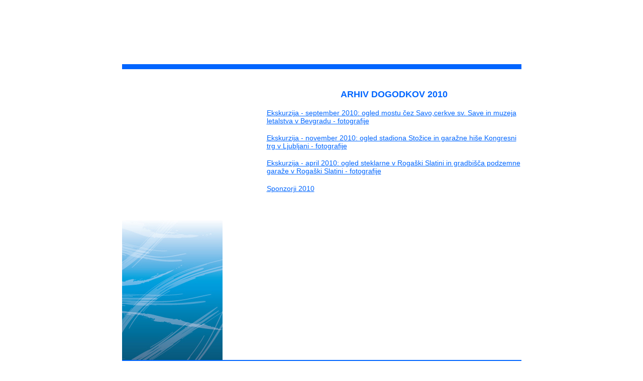

--- FILE ---
content_type: text/html
request_url: http://dgit-celje.si/dogodkinovice_arhiv10.html
body_size: 2513
content:
<!DOCTYPE HTML PUBLIC "-//W3C//DTD HTML 4.01 Transitional//EN">
<html>
<head>
<title>Dogodki & novice</title>
<meta name="description" content="DGIT, Društvo gradbenih inženirjev in tehnikov Celje ">
<meta name="keywords" content="društvo DGIT, gradbeni inženir, ekskurzije, Branko Kidrič, Irena Posavec, Marija Rataj ">
<meta name="author" content="Sabina Arh, wwww.sabina-arh.com" />
<meta name="robots" content="index,follow"/>
<META http-equiv=Content-Type content="text/html; charset=windows-1250">
<link href="page.css" rel="stylesheet" type="text/css">
<script src="Scripts/AC_RunActiveContent.js" type="text/javascript"></script>
<style type="text/css">
<!--
.style1 {color: #0066FF}
-->
</style>
</head>
<body>
<table width="795"  border="0" align="center" cellpadding="0" cellspacing="0">
  <tr>
    <td height="10"><div align="right">
      <table width="795" border="0" cellspacing="0" cellpadding="0">
        <tr>
          <td width="695" class="bgcolor3">&nbsp;</td>
		   <td width="100"><div align="center">
           
           
           
    <script type="text/javascript">
AC_FL_RunContent( 'codebase','http://download.macromedia.com/pub/shockwave/cabs/flash/swflash.cab#version=6,0,29,0','width','110','height','20','src','flash/gumb_prijavnica','quality','high','pluginspage','http://www.macromedia.com/go/getflashplayer','movie','flash/gumb_prijavnica' ); //end AC code
</script><noscript><object classid="clsid:D27CDB6E-AE6D-11cf-96B8-444553540000" codebase="http://download.macromedia.com/pub/shockwave/cabs/flash/swflash.cab#version=6,0,29,0" width="110" height="20">
              <param name="movie" value="flash/gumb_prijavnica.swf">
              <param name="quality" value="high">
              <embed src="flash/gumb_prijavnica.swf" quality="high" pluginspage="http://www.macromedia.com/go/getflashplayer" type="application/x-shockwave-flash" width="110" height="20"></embed>
            </object></noscript>   
            
            
            
            
                   
          <td width="100"><div align="center">
            <script type="text/javascript">
AC_FL_RunContent( 'codebase','http://download.macromedia.com/pub/shockwave/cabs/flash/swflash.cab#version=6,0,29,0','width','100','height','20','src','flash/gumb_kontakt','quality','high','pluginspage','http://www.macromedia.com/go/getflashplayer','movie','flash/gumb_kontakt' ); //end AC code
</script><noscript><object classid="clsid:D27CDB6E-AE6D-11cf-96B8-444553540000" codebase="http://download.macromedia.com/pub/shockwave/cabs/flash/swflash.cab#version=6,0,29,0" width="100" height="20">
              <param name="movie" value="flash/gumb_kontakt.swf">
              <param name="quality" value="high">
              <embed src="flash/gumb_kontakt.swf" quality="high" pluginspage="http://www.macromedia.com/go/getflashplayer" type="application/x-shockwave-flash" width="100" height="20"></embed>
            </object></noscript>
          </div></td>
        </tr>
      </table>
      <font color="#0066FF" size="2" face="Verdana, Arial, Helvetica, sans-serif">
    </font></div></td>
  </tr>
  <tr>
    <td height="100"><script type="text/javascript">
AC_FL_RunContent( 'codebase','http://download.macromedia.com/pub/shockwave/cabs/flash/swflash.cab#version=6,0,29,0','width','795','height','100','src','flash/glava','quality','high','pluginspage','http://www.macromedia.com/go/getflashplayer','movie','flash/glava' ); //end AC code
</script><noscript><object classid="clsid:D27CDB6E-AE6D-11cf-96B8-444553540000" codebase="http://download.macromedia.com/pub/shockwave/cabs/flash/swflash.cab#version=6,0,29,0" width="795" height="100">
      <param name="movie" value="flash/glava.swf">
      <param name="quality" value="high">
      <embed src="flash/glava.swf" quality="high" pluginspage="http://www.macromedia.com/go/getflashplayer" type="application/x-shockwave-flash" width="795" height="100"></embed>
    </object></noscript></td>
  </tr>
  <tr>
    <td height="10" bordercolor="#0066FF" class="bgcolor1"><img src="crte/crta_zgoraj_f_.jpg" width="795" height="10"></td>
  </tr>
  <tr>
    <td height="400"><table width="795" height="100" border="0" cellpadding="0" cellspacing="0">
      <tr>
        <td width="200" height="400"  valign="top"><table width="200" height="401" border="0" cellpadding="0" cellspacing="0">
          <tr>
            <td height="230"><script type="text/javascript">
AC_FL_RunContent( 'codebase','http://download.macromedia.com/pub/shockwave/cabs/flash/swflash.cab#version=9,0,28,0','width','200','height','300','src','flash/meni','quality','high','pluginspage','http://www.adobe.com/shockwave/download/download.cgi?P1_Prod_Version=ShockwaveFlash','movie','flash/meni' ); //end AC code
</script><noscript><object classid="clsid:D27CDB6E-AE6D-11cf-96B8-444553540000" codebase="http://download.macromedia.com/pub/shockwave/cabs/flash/swflash.cab#version=9,0,28,0" width="200" height="300">
              <param name="movie" value="flash/meni.swf">
              <param name="quality" value="high">
              <embed src="flash/meni.swf" quality="high" pluginspage="http://www.adobe.com/shockwave/download/download.cgi?P1_Prod_Version=ShockwaveFlash" type="application/x-shockwave-flash" width="200" height="300"></embed>
            </object></noscript></td>
          </tr>
		     <tr>
             <td height="200"><img src="ozadje/280_1.jpg" width="200" height="280"></td>
		     </tr>
                </table></td>
        <td width="40" valign="top" ><table width="40"  height="460" border="0" cellpadding="0" cellspacing="0">
		  <tr>
		    <td height="190"><script type="text/javascript">
AC_FL_RunContent( 'codebase','http://download.macromedia.com/pub/shockwave/cabs/flash/swflash.cab#version=6,0,29,0','width','40','height','280','src','pasica/dogodki','quality','high','pluginspage','http://www.macromedia.com/go/getflashplayer','movie','pasica/dogodki' ); //end AC code
</script><noscript><object classid="clsid:D27CDB6E-AE6D-11cf-96B8-444553540000" codebase="http://download.macromedia.com/pub/shockwave/cabs/flash/swflash.cab#version=6,0,29,0" width="40" height="280">
              <param name="movie" value="pasica/dogodki.swf">
              <param name="quality" value="high">
              <embed src="pasica/dogodki.swf" quality="high" pluginspage="http://www.macromedia.com/go/getflashplayer" type="application/x-shockwave-flash" width="40" height="280"></embed>
		      </object></noscript></td>
		  </tr>
		  <tr>
		    <td height="40">&nbsp;</td>
		    </tr>
		  <tr>
		    <td height="230">&nbsp;</td>
		    </tr>
		  </table></td>
          <td width="505" height="450" valign="top">		<table width="555" border="0" cellpadding="0" cellspacing="0">
              <tr>
                <td width="20" height="40">&nbsp;</td>
                <td width="18" height="40">&nbsp;</td>
                <td width="10" height="40">&nbsp;</td>
                <td width="507" height="40">&nbsp;</td>
              </tr>
                  <tr>
                    <td>&nbsp;</td>
                    <td>&nbsp;</td>
                    <td>&nbsp;</td>
                    <td class="text6"><div align="center" class="text7">ARHIV DOGODKOV 2010</div></td>
                  </tr>
                  <tr>
                    <td>&nbsp;</td>
                    <td>&nbsp;</td>
                    <td>&nbsp;</td>
                    <td>&nbsp;</td>
                  </tr>
                  <tr>
                    <td>&nbsp;</td>
                    <td><script type="text/javascript">
AC_FL_RunContent( 'codebase','http://download.macromedia.com/pub/shockwave/cabs/flash/swflash.cab#version=9,0,28,0','width','18','height','18','src','dogodkinovice/puscica3','quality','high','pluginspage','http://www.adobe.com/shockwave/download/download.cgi?P1_Prod_Version=ShockwaveFlash','movie','dogodkinovice/puscica3' ); //end AC code
                  </script>
                        <noscript>
                        <object classid="clsid:D27CDB6E-AE6D-11cf-96B8-444553540000" codebase="http://download.macromedia.com/pub/shockwave/cabs/flash/swflash.cab#version=9,0,28,0" width="18" height="18">
                          <param name="movie" value="dogodkinovice/puscica3.swf">
                          <param name="quality" value="high">
                          <embed src="dogodkinovice/puscica3.swf" quality="high" pluginspage="http://www.adobe.com/shockwave/download/download.cgi?P1_Prod_Version=ShockwaveFlash" type="application/x-shockwave-flash" width="18" height="18"></embed>
                        </object>
                      </noscript></td>
                    <td>&nbsp;</td>
                    <td><a div align="left" class="linkmail" href="dogodkinovice17.htm">Ekskurzija - september 2010: ogled mostu čez Savo,cerkve sv. Save in muzeja letalstva v Bevgradu - fotografije</a></td>
                  </tr>
                  <tr>
                    <td>&nbsp;</td>
                    <td>&nbsp;</td>
                    <td>&nbsp;</td>
                    <td>&nbsp;</td>
                  </tr>
                  <tr>
                    <td>&nbsp;</td>
                    <td><script type="text/javascript">
AC_FL_RunContent( 'codebase','http://download.macromedia.com/pub/shockwave/cabs/flash/swflash.cab#version=9,0,28,0','width','18','height','18','src','dogodkinovice/puscica3','quality','high','pluginspage','http://www.adobe.com/shockwave/download/download.cgi?P1_Prod_Version=ShockwaveFlash','movie','dogodkinovice/puscica3' ); //end AC code
                  </script>
                        <noscript>
                        <object classid="clsid:D27CDB6E-AE6D-11cf-96B8-444553540000" codebase="http://download.macromedia.com/pub/shockwave/cabs/flash/swflash.cab#version=9,0,28,0" width="18" height="18">
                          <param name="movie" value="dogodkinovice/puscica3.swf">
                          <param name="quality" value="high">
                          <embed src="dogodkinovice/puscica3.swf" quality="high" pluginspage="http://www.adobe.com/shockwave/download/download.cgi?P1_Prod_Version=ShockwaveFlash" type="application/x-shockwave-flash" width="18" height="18"></embed>
                        </object>
                      </noscript></td>
                    <td>&nbsp;</td>
                    <td><a div align="left" class="linkmail" href="dogodkinovice18.htm">Ekskurzija - november 2010: ogled stadiona Stožice in garažne hiše Kongresni trg v Ljubljani - fotografije</a></td>
                  </tr>
                  <tr>
                    <td>&nbsp;</td>
                    <td>&nbsp;</td>
                    <td>&nbsp;</td>
                    <td>&nbsp;</td>
                  </tr>
                  <tr>
                    <td>&nbsp;</td>
                    <td><script type="text/javascript">
AC_FL_RunContent( 'codebase','http://download.macromedia.com/pub/shockwave/cabs/flash/swflash.cab#version=9,0,28,0','width','18','height','18','src','dogodkinovice/puscica3','quality','high','pluginspage','http://www.adobe.com/shockwave/download/download.cgi?P1_Prod_Version=ShockwaveFlash','movie','dogodkinovice/puscica3' ); //end AC code
                  </script>
                        <noscript>
                        <object classid="clsid:D27CDB6E-AE6D-11cf-96B8-444553540000" codebase="http://download.macromedia.com/pub/shockwave/cabs/flash/swflash.cab#version=9,0,28,0" width="18" height="18">
                          <param name="movie" value="dogodkinovice/puscica3.swf">
                          <param name="quality" value="high">
                          <embed src="dogodkinovice/puscica3.swf" quality="high" pluginspage="http://www.adobe.com/shockwave/download/download.cgi?P1_Prod_Version=ShockwaveFlash" type="application/x-shockwave-flash" width="18" height="18"></embed>
                        </object>
                      </noscript></td>
                    <td>&nbsp;</td>
                    <td><a div align="left" class="linkmail" href="dogodkinovice16.htm">Ekskurzija - april 2010: ogled steklarne v Rogaški Slatini in gradbišča  podzemne garaže v Rogaški Slatini - fotografije</a></td>
                  </tr>
                  <tr>
                    <td>&nbsp;</td>
                    <td>&nbsp;</td>
                    <td>&nbsp;</td>
                    <td>&nbsp;</td>
                  </tr>
                  <tr>
                    <td>&nbsp;</td>
                    <td><script type="text/javascript">
AC_FL_RunContent( 'codebase','http://download.macromedia.com/pub/shockwave/cabs/flash/swflash.cab#version=9,0,28,0','width','18','height','18','src','dogodkinovice/puscica3','quality','high','pluginspage','http://www.adobe.com/shockwave/download/download.cgi?P1_Prod_Version=ShockwaveFlash','movie','dogodkinovice/puscica3' ); //end AC code
                  </script>
                        <noscript>
                        <object classid="clsid:D27CDB6E-AE6D-11cf-96B8-444553540000" codebase="http://download.macromedia.com/pub/shockwave/cabs/flash/swflash.cab#version=9,0,28,0" width="18" height="18">
                          <param name="movie" value="dogodkinovice/puscica3.swf">
                          <param name="quality" value="high">
                          <embed src="dogodkinovice/puscica3.swf" quality="high" pluginspage="http://www.adobe.com/shockwave/download/download.cgi?P1_Prod_Version=ShockwaveFlash" type="application/x-shockwave-flash" width="18" height="18"></embed>
                        </object>
                      </noscript></td>
                    <td>&nbsp;</td>
                    <td><a div align="left" class="linkmail" href="sponzorji2010.htm">Sponzorji 2010</a></td>
                  </tr>
                  <tr>
                <td width="20">&nbsp;</td>
                <td width="18">&nbsp;</td>
                <td width="10">&nbsp;</td>
                <td width="507">&nbsp;</td>
              </tr>
                  <tr>
                <td width="20">&nbsp;</td>
                <td width="18">&nbsp;</td>
                <td width="10">&nbsp;</td>
                <td width="507">&nbsp;</td>
              </tr>
                    <tr>
                <td width="20">&nbsp;</td>
                <td width="18">&nbsp;</td>
                <td width="10">&nbsp;</td>
                <td width="507">&nbsp;</td>
              </tr>             </table>            
          <p>&nbsp;</p>
            <p>&nbsp;</p></td>
      </tr>
    </table></td>
  </tr>
   <tr>
    <td height="10" class="bgcolor4"><img src="crte/crta_zgoraj_f_.jpg" width="795" height="10"></td>
   </tr>
    <tr>
    <td height="30"><div align="center"><font color="#0066FF" size="2" face="Verdana, Arial, Helvetica, sans-serif">| </font><font color="#333333" size="2" face="Verdana, Arial, Helvetica, sans-serif"><font color="#0066FF"><a class="link " href="predstavitev.htm" target="_self">predstavitev društva</a> </font></font><font size="2" face="Verdana, Arial, Helvetica, sans-serif"><span class="style1"><font size="2" face="Verdana, Arial, Helvetica, sans-serif">|</font></span></font><font color="#333333" size="2" face="Verdana, Arial, Helvetica, sans-serif"><a class="link " href="uvodnebesede.htm" target="_self"> uvodne besede predsednika</a> <font color="#0066FF">| </font><a class="link " href="organi.htm" target="_self">organi
    društva</a> <font color="#0066FF">| </font><a class="link " href="clani.htm" target="_self">člani društva</a> <font color="#0066FF"> |<a href="aktualno&novice.htm" target="_self" class="link"> aktualno&novice</a>|</font></font></div></td>
  </tr>
  <tr>
  
    <td height="20" bgcolor="#FFFFFF" class="link"><div align="center"><font color="#333333" size="2" face="Verdana, Arial, Helvetica, sans-serif"><font color="#0066FF">|</font><a class="link " href="dogodkinovice.htm" target="_self">arhiv dogodkov</a> <font color="#0066FF">| </font><a class="link" href="vprasanja.htm" target="_self">vprašanja&amp;odgovori</a> <font color="#0066FF">|</font><font color="#333333" size="2" face="Verdana, Arial, Helvetica, sans-serif"><a class="link" href="sponzorji2012.html" target="_self"> sponzoji 2012 </a> <font color="#0066FF">|</font></font><font color="#0066FF"><a class="link " href="kontakt.htm" target="_self"> kontakt</a> | <a class="link " href="index.htm" target="_self">domov</a></font> <font color="#0066FF">|</font></font></div>
    </td>
  </tr>
   <tr>  
    <td height="20" bgcolor="#FFFFFF" class="link"><p align="center" ><font color="#666666" size="1" face="Verdana, Arial, Helvetica, sans-serif">dgit - 
          Dru&#353;tvo gradbenih in&#158;enirjev in tehnikov Celje &copy; 2016
    Vse pravice prider&#158;ane!</font></p>
    </td>
  </tr>
    <tr>
    <td height="20" bgcolor="#FFFFFF" class="link"><p align="center" ><font color="#999999" size="1" face="Verdana, Arial, Helvetica, sans-serif"><a href="http://www.sabina-arh.com" target="_blank" class="linksabina">design by sabin</a></font><font size="1" face="Verdana, Arial, Helvetica, sans-serif"><a href="http://www.sabina-arh.com" target="_blank" class="linksabina"><span class="style1">A</span></a></font><font color="#999999" size="1" face="Verdana, Arial, Helvetica, sans-serif"><a href="http://www.sabina-arh.com" target="_blank" class="linksabina">rh</a></font></p>
    </td>
  </tr>
</table>
<p class="text1">&nbsp;</p>
<p class="link">&nbsp;</p>
</body>
</html>


--- FILE ---
content_type: text/css
request_url: http://dgit-celje.si/page.css
body_size: 657
content:
.link {
	font-family: Verdana, Arial, Helvetica, sans-serif;
	font-size: 10px;
	font-style: normal;
	line-height: normal;
	color: #000000;
	text-decoration: none;

}
.link:hover {
	font-family: Verdana, Arial, Helvetica, sans-serif;
	font-size: 10px;
	font-style: normal;
	line-height: normal;
	color: #0066FF;
	text-decoration: none;
	cursor: hand;
}
.bgcolor1 {
	background-color: #FFFFFF;
}
.tabela {
	background-color: #FFFFFF;
	padding: 1px 1px 1px 5px;
	height: auto;
	width: auto;
	border: thin solid #FFFFFF;
	left: 0px;


}
.bgcolor2 {
	background-color: #E4E4E4;
}
.bgcolor3 {
	background-color: #FFFFFF;
}
.mail {

	font-family: Verdana, Arial, Helvetica, sans-serif;
	font-size: 14px;
	font-style: normal;
	line-height: normal;
	color: #000000;
	text-decoration: none;
}
.bgcolor4 {
	background-color: #FFFFFF;
}
.bgcolor5 {
	background-color: #FFFFFF;
}
.linksabina {

	font-family: Verdana, Arial, Helvetica, sans-serif;
	font-size: 10px;
	font-style: normal;
	line-height: normal;
	color: #999999;
	text-decoration: none;

}
.linksabina:hover {
	font-family: Verdana, Arial, Helvetica, sans-serif;
	font-size: 10px;
	font-style: normal;
	line-height: normal;
	color: #0066FF;
	text-decoration: none;
	cursor: hand;
}
.linkmail {

	font-family: Verdana, Arial, Helvetica, sans-serif;
	font-size: 14px;
	font-style: normal;
	line-height: normal;
	color: #0066FF;
	text-decoration: underline;
}
}
.linkmail:hover {
	font-family: Verdana, Arial, Helvetica, sans-serif;
	font-size: 14px;
	font-style: normal;
	line-height: normal;
	color: #999999;
	text-decoration: underline;
	cursor: hand;
}
.text1 {
	font-family: Verdana, Arial, Helvetica, sans-serif;
	font-size: 14px;
	color: #000000;
}
.linkslika {
	font-family: Verdana, Arial, Helvetica, sans-serif;
	font-size: 14px;
	font-style: normal;
	line-height: normal;
	color: #FF0000;
	text-decoration: blink;
	background-color: #FFFFFF;
	border: thin solid #FFFFFF;
	margin: 0px;
	padding: 0px;
}
.linkslika:hover {
	font-family: Verdana, Arial, Helvetica, sans-serif;
	font-size: 14px;
	font-style: normal;
	line-height: normal;
	color: #000000;
	text-decoration: none;
	background-color: #FF8500;
	border: thin solid #0066FF;

}
.okvir1 {
	border: thin solid #CCCCCC;
}
.textclani {
	font-family: Verdana, Arial, Helvetica, sans-serif;
	font-size: 10px;
	color: #CCCCCC;
}
.linkclani {


	font-family: Verdana, Arial, Helvetica, sans-serif;
	font-size: 16px;
	font-style: normal;
	line-height: normal;
	color: #0066FF;
}
}
.linkclani:hover {


	font-family: Verdana, Arial, Helvetica, sans-serif;
	font-size: 16px;
	font-style: normal;
	line-height: normal;
	text-decoration: none;
	color: #999999;
}
.linknavrh {



	font-family: Verdana, Arial, Helvetica, sans-serif;
	font-size: 12px;
	font-style: normal;
	line-height: normal;
	color: #0066FF;
}
}
.linknavrh:hover {



	font-family: Verdana, Arial, Helvetica, sans-serif;
	font-size: 12px;
	font-style: normal;
	line-height: normal;
	color: #999999;
}
.borderslika {
	border: 2px solid #0066FF;
	padding: 3px;

}
.linkslikavelika {

	font-family: Verdana, Arial, Helvetica, sans-serif;
	font-size: 14px;
	font-style: normal;
	line-height: normal;
	color: #FF0000;
	text-decoration: blink;
	background-color: #FF6600;
	border: thin solid #0066FF;
	margin: 0px;
	padding: 0px;
}
.text2 {
	font-family: Verdana, Arial, Helvetica, sans-serif;
	font-size: 12px;
	color: #000000;
}
.text3 {
	font-family: Verdana, Arial, Helvetica, sans-serif;
	font-size: 14px;
	color: #0066FF;
}
.text4 {
	font-family: Verdana, Arial, Helvetica, sans-serif;
	font-size: 12px;
	color: #0066FF;
}
.text5 {
	font-family: Verdana, Arial, Helvetica, sans-serif;
	font-size: 14px;
	font-weight: bold;
	color: #000000;
}
.text6 {
	font-family: Verdana, Arial, Helvetica, sans-serif;
	font-size: 14px;
	font-weight: bold;
	color: #0066FF;
}
.text7 {

	font-family: Verdana, Arial, Helvetica, sans-serif;
	font-size: 18px;
	font-weight: bold;
	color: #0066FF;
}
.linkprijavnica {



	font-family: Verdana, Arial, Helvetica, sans-serif;
	font-size: 12px;
	font-style: normal;
	line-height: normal;
	color: #0066FF;
}
.text8 {
	font-family: Verdana, Arial, Helvetica, sans-serif;
	font-size: 16px;
	font-weight: bold;
	color: #000000;
}
.text10 {
	font-family: "Comic Sans MS", cursive;
	font-size: 16px;
	text-align: left;
}
.text12 {
	font-family: "Comic Sans MS", cursive;
	font-size: 16px;
	text-align: right;
}

.text11 {
	font-family: "Comic Sans MS", cursive;
	font-size: 16px;
	color: #0066FF;
	text-align: center;
}
.text13 {
	font-family: "Comic Sans MS", cursive;
	font-size: 24px;
	color: #0066FF;
	text-align: center;
}
